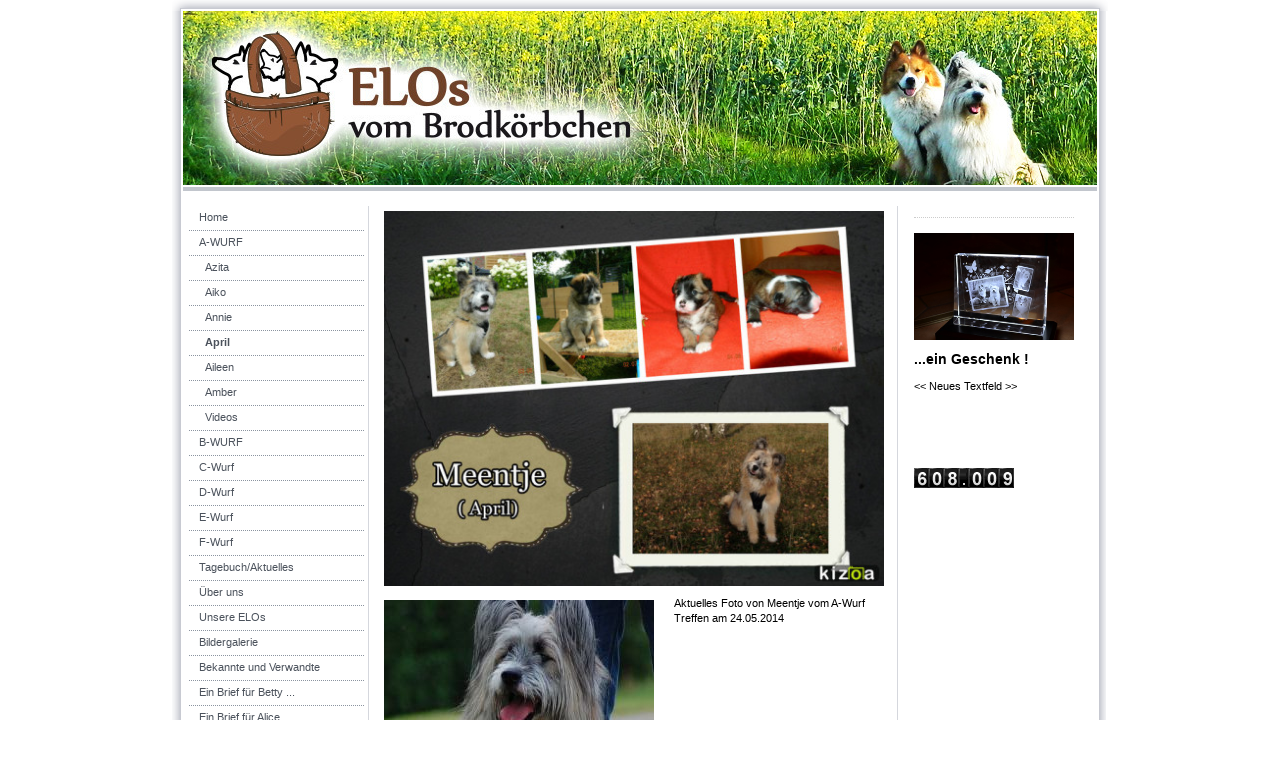

--- FILE ---
content_type: text/html; charset=UTF-8
request_url: http://www.xn--elos-vom-brodkrbchen-hbc.de/a-wurf/april/
body_size: 6551
content:
<!DOCTYPE html>
<html lang="de"  ><head prefix="og: http://ogp.me/ns# fb: http://ogp.me/ns/fb# business: http://ogp.me/ns/business#">
    <meta http-equiv="Content-Type" content="text/html; charset=utf-8"/>
    <meta name="generator" content="IONOS MyWebsite"/>
        
    <link rel="dns-prefetch" href="//cdn.website-start.de/"/>
    <link rel="dns-prefetch" href="//104.mod.mywebsite-editor.com"/>
    <link rel="dns-prefetch" href="https://104.sb.mywebsite-editor.com/"/>
    <link rel="shortcut icon" href="//cdn.website-start.de/favicon.ico"/>
        <title>Elos vom Brodkörbchen - April</title>
    
    

<meta name="format-detection" content="telephone=no"/>
        <meta name="robots" content="index,follow"/>
        <link href="http://www.xn--elos-vom-brodkrbchen-hbc.de/s/style/layout.css?1705666084" rel="stylesheet" type="text/css"/>
    <link href="http://www.xn--elos-vom-brodkrbchen-hbc.de/s/style/main.css?1705666084" rel="stylesheet" type="text/css"/>
    <link href="http://www.xn--elos-vom-brodkrbchen-hbc.de/s/style/font.css?1705666084" rel="stylesheet" type="text/css"/>
    <link href="//cdn.website-start.de/app/cdn/min/group/web.css?1763478093678" rel="stylesheet" type="text/css"/>
<link href="//cdn.website-start.de/app/cdn/min/moduleserver/css/de_DE/common,counter,shoppingbasket?1763478093678" rel="stylesheet" type="text/css"/>
    <link href="https://104.sb.mywebsite-editor.com/app/logstate2-css.php?site=471983018&amp;t=1768864100" rel="stylesheet" type="text/css"/>

<script type="text/javascript">
    /* <![CDATA[ */
var stagingMode = '';
    /* ]]> */
</script>
<script src="https://104.sb.mywebsite-editor.com/app/logstate-js.php?site=471983018&amp;t=1768864100"></script>
    <script type="text/javascript">
    /* <![CDATA[ */
    var systemurl = 'https://104.sb.mywebsite-editor.com/';
    var webPath = '/';
    var proxyName = '';
    var webServerName = 'www.xn--elos-vom-brodkrbchen-hbc.de';
    var sslServerUrl = 'https://ssl.kundenserver.de/www.xn--elos-vom-brodkrbchen-hbc.de';
    var nonSslServerUrl = 'http://www.xn--elos-vom-brodkrbchen-hbc.de';
    var webserverProtocol = 'http://';
    var nghScriptsUrlPrefix = '//104.mod.mywebsite-editor.com';
    var sessionNamespace = 'DIY_SB';
    var jimdoData = {
        cdnUrl:  '//cdn.website-start.de/',
        messages: {
            lightBox: {
    image : 'Bild',
    of: 'von'
}

        },
        isTrial: 0,
        pageId: 923458387    };
    var script_basisID = "471983018";

    diy = window.diy || {};
    diy.web = diy.web || {};

        diy.web.jsBaseUrl = "//cdn.website-start.de/s/build/";

    diy.context = diy.context || {};
    diy.context.type = diy.context.type || 'web';
    /* ]]> */
</script>

<script type="text/javascript" src="//cdn.website-start.de/app/cdn/min/group/web.js?1763478093678" crossorigin="anonymous"></script><script type="text/javascript" src="//cdn.website-start.de/s/build/web.bundle.js?1763478093678" crossorigin="anonymous"></script><script src="//cdn.website-start.de/app/cdn/min/moduleserver/js/de_DE/common,counter,shoppingbasket?1763478093678"></script>
<script type="text/javascript" src="https://cdn.website-start.de/proxy/apps/static/resource/dependencies/"></script><script type="text/javascript">
                    if (typeof require !== 'undefined') {
                        require.config({
                            waitSeconds : 10,
                            baseUrl : 'https://cdn.website-start.de/proxy/apps/static/js/'
                        });
                    }
                </script><script type="text/javascript" src="//cdn.website-start.de/app/cdn/min/group/pfcsupport.js?1763478093678" crossorigin="anonymous"></script>    <meta property="og:type" content="business.business"/>
    <meta property="og:url" content="http://www.xn--elos-vom-brodkrbchen-hbc.de/a-wurf/april/"/>
    <meta property="og:title" content="Elos vom Brodkörbchen - April"/>
                <meta property="og:image" content="http://www.xn--elos-vom-brodkrbchen-hbc.de/s/img/emotionheader.jpg"/>
        <meta property="business:contact_data:country_name" content="Deutschland"/>
    
    
    
    
    
    
    
    
</head>


<body class="body diyBgActive  cc-pagemode-default diy-market-de_DE" data-pageid="923458387" id="page-923458387">
    
    <div class="diyw">
        	<div id="container">		
	<div id="top"></div>
		<div id="wrapper">
			
				<div id="header">
					
<style type="text/css" media="all">
.diyw div#emotion-header {
        max-width: 914px;
        max-height: 174px;
                background: #eeeeee;
    }

.diyw div#emotion-header-title-bg {
    left: 0%;
    top: 86%;
    width: 100%;
    height: 14%;

    background-color: #FFFFFF;
    opacity: 0.50;
    filter: alpha(opacity = 50);
    display: none;}
.diyw img#emotion-header-logo {
    left: 1.00%;
    top: 0.00%;
    background: transparent;
                border: 1px solid #CCCCCC;
        padding: 0px;
                display: none;
    }

.diyw div#emotion-header strong#emotion-header-title {
    left: 8%;
    top: 68%;
    color: #000000;
        font: normal normal 24px/120% Helvetica, 'Helvetica Neue', 'Trebuchet MS', sans-serif;
}

.diyw div#emotion-no-bg-container{
    max-height: 174px;
}

.diyw div#emotion-no-bg-container .emotion-no-bg-height {
    margin-top: 19.04%;
}
</style>
<div id="emotion-header" data-action="loadView" data-params="active" data-imagescount="1">
            <img src="http://www.xn--elos-vom-brodkrbchen-hbc.de/s/img/emotionheader.jpg?1408623466.914px.174px" id="emotion-header-img" alt=""/>
            
        <div id="ehSlideshowPlaceholder">
            <div id="ehSlideShow">
                <div class="slide-container">
                                        <div style="background-color: #eeeeee">
                            <img src="http://www.xn--elos-vom-brodkrbchen-hbc.de/s/img/emotionheader.jpg?1408623466.914px.174px" alt=""/>
                        </div>
                                    </div>
            </div>
        </div>


        <script type="text/javascript">
        //<![CDATA[
                diy.module.emotionHeader.slideShow.init({ slides: [{"url":"http:\/\/www.xn--elos-vom-brodkrbchen-hbc.de\/s\/img\/emotionheader.jpg?1408623466.914px.174px","image_alt":"","bgColor":"#eeeeee"}] });
        //]]>
        </script>

    
            
        
            
    
            <strong id="emotion-header-title" style="text-align: left"></strong>
                    <div class="notranslate">
                <svg xmlns="http://www.w3.org/2000/svg" version="1.1" id="emotion-header-title-svg" viewBox="0 0 914 174" preserveAspectRatio="xMinYMin meet"><text style="font-family:Helvetica, 'Helvetica Neue', 'Trebuchet MS', sans-serif;font-size:24px;font-style:normal;font-weight:normal;fill:#000000;line-height:1.2em;"><tspan x="0" style="text-anchor: start" dy="0.95em"> </tspan></text></svg>
            </div>
            
    
    <script type="text/javascript">
    //<![CDATA[
    (function ($) {
        function enableSvgTitle() {
                        var titleSvg = $('svg#emotion-header-title-svg'),
                titleHtml = $('#emotion-header-title'),
                emoWidthAbs = 914,
                emoHeightAbs = 174,
                offsetParent,
                titlePosition,
                svgBoxWidth,
                svgBoxHeight;

                        if (titleSvg.length && titleHtml.length) {
                offsetParent = titleHtml.offsetParent();
                titlePosition = titleHtml.position();
                svgBoxWidth = titleHtml.width();
                svgBoxHeight = titleHtml.height();

                                titleSvg.get(0).setAttribute('viewBox', '0 0 ' + svgBoxWidth + ' ' + svgBoxHeight);
                titleSvg.css({
                   left: Math.roundTo(100 * titlePosition.left / offsetParent.width(), 3) + '%',
                   top: Math.roundTo(100 * titlePosition.top / offsetParent.height(), 3) + '%',
                   width: Math.roundTo(100 * svgBoxWidth / emoWidthAbs, 3) + '%',
                   height: Math.roundTo(100 * svgBoxHeight / emoHeightAbs, 3) + '%'
                });

                titleHtml.css('visibility','hidden');
                titleSvg.css('visibility','visible');
            }
        }

        
            var posFunc = function($, overrideSize) {
                var elems = [], containerWidth, containerHeight;
                                    elems.push({
                        selector: '#emotion-header-title',
                        overrideSize: true,
                        horPos: 8,
                        vertPos: 68                    });
                    lastTitleWidth = $('#emotion-header-title').width();
                                                elems.push({
                    selector: '#emotion-header-title-bg',
                    horPos: 0,
                    vertPos: 99                });
                                
                containerWidth = parseInt('914');
                containerHeight = parseInt('174');

                for (var i = 0; i < elems.length; ++i) {
                    var el = elems[i],
                        $el = $(el.selector),
                        pos = {
                            left: el.horPos,
                            top: el.vertPos
                        };
                    if (!$el.length) continue;
                    var anchorPos = $el.anchorPosition();
                    anchorPos.$container = $('#emotion-header');

                    if (overrideSize === true || el.overrideSize === true) {
                        anchorPos.setContainerSize(containerWidth, containerHeight);
                    } else {
                        anchorPos.setContainerSize(null, null);
                    }

                    var pxPos = anchorPos.fromAnchorPosition(pos),
                        pcPos = anchorPos.toPercentPosition(pxPos);

                    var elPos = {};
                    if (!isNaN(parseFloat(pcPos.top)) && isFinite(pcPos.top)) {
                        elPos.top = pcPos.top + '%';
                    }
                    if (!isNaN(parseFloat(pcPos.left)) && isFinite(pcPos.left)) {
                        elPos.left = pcPos.left + '%';
                    }
                    $el.css(elPos);
                }

                // switch to svg title
                enableSvgTitle();
            };

                        var $emotionImg = jQuery('#emotion-header-img');
            if ($emotionImg.length > 0) {
                // first position the element based on stored size
                posFunc(jQuery, true);

                // trigger reposition using the real size when the element is loaded
                var ehLoadEvTriggered = false;
                $emotionImg.one('load', function(){
                    posFunc(jQuery);
                    ehLoadEvTriggered = true;
                                        diy.module.emotionHeader.slideShow.start();
                                    }).each(function() {
                                        if(this.complete || typeof this.complete === 'undefined') {
                        jQuery(this).load();
                    }
                });

                                noLoadTriggeredTimeoutId = setTimeout(function() {
                    if (!ehLoadEvTriggered) {
                        posFunc(jQuery);
                    }
                    window.clearTimeout(noLoadTriggeredTimeoutId)
                }, 5000);//after 5 seconds
            } else {
                jQuery(function(){
                    posFunc(jQuery);
                });
            }

                        if (jQuery.isBrowser && jQuery.isBrowser.ie8) {
                var longTitleRepositionCalls = 0;
                longTitleRepositionInterval = setInterval(function() {
                    if (lastTitleWidth > 0 && lastTitleWidth != jQuery('#emotion-header-title').width()) {
                        posFunc(jQuery);
                    }
                    longTitleRepositionCalls++;
                    // try this for 5 seconds
                    if (longTitleRepositionCalls === 5) {
                        window.clearInterval(longTitleRepositionInterval);
                    }
                }, 1000);//each 1 second
            }

            }(jQuery));
    //]]>
    </script>

    </div>

				</div>
				
				<div class="gradient">				
				<div class="lines">
				
				<div id="navigation">
					<div class="gutter">		
						<div class="webnavigation"><ul id="mainNav1" class="mainNav1"><li class="navTopItemGroup_1"><a data-page-id="919347173" href="http://www.xn--elos-vom-brodkrbchen-hbc.de/" class="level_1"><span>Home</span></a></li><li class="navTopItemGroup_2"><a data-page-id="923458297" href="http://www.xn--elos-vom-brodkrbchen-hbc.de/a-wurf/" class="parent level_1"><span>A-WURF</span></a></li><li><ul id="mainNav2" class="mainNav2"><li class="navTopItemGroup_2"><a data-page-id="923458385" href="http://www.xn--elos-vom-brodkrbchen-hbc.de/a-wurf/azita/" class="level_2"><span>Azita</span></a></li><li class="navTopItemGroup_2"><a data-page-id="923458386" href="http://www.xn--elos-vom-brodkrbchen-hbc.de/a-wurf/aiko/" class="level_2"><span>Aiko</span></a></li><li class="navTopItemGroup_2"><a data-page-id="923458390" href="http://www.xn--elos-vom-brodkrbchen-hbc.de/a-wurf/annie/" class="level_2"><span>Annie</span></a></li><li class="navTopItemGroup_2"><a data-page-id="923458387" href="http://www.xn--elos-vom-brodkrbchen-hbc.de/a-wurf/april/" class="current level_2"><span>April</span></a></li><li class="navTopItemGroup_2"><a data-page-id="923458388" href="http://www.xn--elos-vom-brodkrbchen-hbc.de/a-wurf/aileen/" class="level_2"><span>Aileen</span></a></li><li class="navTopItemGroup_2"><a data-page-id="923458391" href="http://www.xn--elos-vom-brodkrbchen-hbc.de/a-wurf/amber/" class="level_2"><span>Amber</span></a></li><li class="navTopItemGroup_2"><a data-page-id="923583144" href="http://www.xn--elos-vom-brodkrbchen-hbc.de/a-wurf/videos/" class="level_2"><span>Videos</span></a></li></ul></li><li class="navTopItemGroup_3"><a data-page-id="923601304" href="http://www.xn--elos-vom-brodkrbchen-hbc.de/b-wurf/" class="level_1"><span>B-WURF</span></a></li><li class="navTopItemGroup_4"><a data-page-id="923951500" href="http://www.xn--elos-vom-brodkrbchen-hbc.de/c-wurf/" class="level_1"><span>C-Wurf</span></a></li><li class="navTopItemGroup_5"><a data-page-id="923944020" href="http://www.xn--elos-vom-brodkrbchen-hbc.de/d-wurf/" class="level_1"><span>D-Wurf</span></a></li><li class="navTopItemGroup_6"><a data-page-id="924066098" href="http://www.xn--elos-vom-brodkrbchen-hbc.de/e-wurf/" class="level_1"><span>E-Wurf</span></a></li><li class="navTopItemGroup_7"><a data-page-id="924105106" href="http://www.xn--elos-vom-brodkrbchen-hbc.de/f-wurf/" class="level_1"><span>F-Wurf</span></a></li><li class="navTopItemGroup_8"><a data-page-id="923450920" href="http://www.xn--elos-vom-brodkrbchen-hbc.de/tagebuch-aktuelles/" class="level_1"><span>Tagebuch/Aktuelles</span></a></li><li class="navTopItemGroup_9"><a data-page-id="919347174" href="http://www.xn--elos-vom-brodkrbchen-hbc.de/über-uns/" class="level_1"><span>Über uns</span></a></li><li class="navTopItemGroup_10"><a data-page-id="919347185" href="http://www.xn--elos-vom-brodkrbchen-hbc.de/unsere-elos/" class="level_1"><span>Unsere ELOs</span></a></li><li class="navTopItemGroup_11"><a data-page-id="919347192" href="http://www.xn--elos-vom-brodkrbchen-hbc.de/bildergalerie/" class="level_1"><span>Bildergalerie</span></a></li><li class="navTopItemGroup_12"><a data-page-id="923371638" href="http://www.xn--elos-vom-brodkrbchen-hbc.de/bekannte-und-verwandte/" class="level_1"><span>Bekannte und Verwandte</span></a></li><li class="navTopItemGroup_13"><a data-page-id="922398780" href="http://www.xn--elos-vom-brodkrbchen-hbc.de/ein-brief-für-betty/" class="level_1"><span>Ein Brief für Betty ...</span></a></li><li class="navTopItemGroup_14"><a data-page-id="919384530" href="http://www.xn--elos-vom-brodkrbchen-hbc.de/ein-brief-für-alice/" class="level_1"><span>Ein Brief für Alice ...</span></a></li><li class="navTopItemGroup_15"><a data-page-id="924038066" href="http://www.xn--elos-vom-brodkrbchen-hbc.de/gründe-für-eine-gute-bindung-zum-welpen/" class="level_1"><span>Gründe,für eine gute Bindung zum Welpen</span></a></li><li class="navTopItemGroup_16"><a data-page-id="919347232" href="http://www.xn--elos-vom-brodkrbchen-hbc.de/gästebuch/" class="level_1"><span>Gästebuch</span></a></li><li class="navTopItemGroup_17"><a data-page-id="919699629" href="http://www.xn--elos-vom-brodkrbchen-hbc.de/filmtipps-für-hundefreunde/" class="level_1"><span>Filmtipps für Hundefreunde</span></a></li><li class="navTopItemGroup_18"><a data-page-id="919347233" href="http://www.xn--elos-vom-brodkrbchen-hbc.de/kontakt/" class="level_1"><span>Kontakt</span></a></li><li class="navTopItemGroup_19"><a data-page-id="919548450" href="http://www.xn--elos-vom-brodkrbchen-hbc.de/haftungsausschluss/" class="level_1"><span>Haftungsausschluss</span></a></li></ul></div>
						<div class="c"></div>
					</div>
				</div>
				
				
				
				<div id="content">
					<div class="gutter">		
						
        <div id="content_area">
        	<div id="content_start"></div>
        	
        
        <div id="matrix_1025293218" class="sortable-matrix" data-matrixId="1025293218"><div class="n module-type-imageSubtitle diyfeLiveArea "> <div class="clearover imageSubtitle" id="imageSubtitle-5793619188">
    <div class="align-container align-left" style="max-width: 510px">
        <a class="imagewrapper" href="http://www.xn--elos-vom-brodkrbchen-hbc.de/s/cc_images/cache_2442410041.jpg?t=1395065281" rel="lightbox[5793619188]">
            <img id="image_2442410041" src="http://www.xn--elos-vom-brodkrbchen-hbc.de/s/cc_images/cache_2442410041.jpg?t=1395065281" alt="" style="max-width: 510px; height:auto"/>
        </a>

        
    </div>

</div>

<script type="text/javascript">
//<![CDATA[
jQuery(function($) {
    var $target = $('#imageSubtitle-5793619188');

    if ($.fn.swipebox && Modernizr.touch) {
        $target
            .find('a[rel*="lightbox"]')
            .addClass('swipebox')
            .swipebox();
    } else {
        $target.tinyLightbox({
            item: 'a[rel*="lightbox"]',
            cycle: false,
            hideNavigation: true
        });
    }
});
//]]>
</script>
 </div><div class="n module-type-textWithImage diyfeLiveArea "> 
<div class="clearover " id="textWithImage-5795911303">
<div class="align-container imgleft imgblock" style="max-width: 100%; width: 270px;">
    <a class="imagewrapper" href="http://www.xn--elos-vom-brodkrbchen-hbc.de/s/cc_images/teaserbox_2446157045.jpg?t=1402400301" rel="lightbox[5795911303]">
        <img src="http://www.xn--elos-vom-brodkrbchen-hbc.de/s/cc_images/cache_2446157045.jpg?t=1402400301" id="image_5795911303" alt="" style="width:100%"/>
    </a>


</div> 
<div class="textwrapper">
<p>Aktuelles Foto von Meentje vom A-Wurf Treffen am 24.05.2014</p>
</div>
</div> 
<script type="text/javascript">
    //<![CDATA[
    jQuery(document).ready(function($){
        var $target = $('#textWithImage-5795911303');

        if ($.fn.swipebox && Modernizr.touch) {
            $target
                .find('a[rel*="lightbox"]')
                .addClass('swipebox')
                .swipebox();
        } else {
            $target.tinyLightbox({
                item: 'a[rel*="lightbox"]',
                cycle: false,
                hideNavigation: true
            });
        }
    });
    //]]>
</script>
 </div><div class="n module-type-imageSubtitle diyfeLiveArea "> <div class="clearover imageSubtitle" id="imageSubtitle-5811019727">
    <div class="align-container align-left" style="max-width: 498px">
        <a class="imagewrapper" href="http://www.xn--elos-vom-brodkrbchen-hbc.de/s/cc_images/teaserbox_2476850483.JPG?t=1512836027" rel="lightbox[5811019727]">
            <img id="image_2476850483" src="http://www.xn--elos-vom-brodkrbchen-hbc.de/s/cc_images/cache_2476850483.JPG?t=1512836027" alt="" style="max-width: 498px; height:auto"/>
        </a>

        
    </div>

</div>

<script type="text/javascript">
//<![CDATA[
jQuery(function($) {
    var $target = $('#imageSubtitle-5811019727');

    if ($.fn.swipebox && Modernizr.touch) {
        $target
            .find('a[rel*="lightbox"]')
            .addClass('swipebox')
            .swipebox();
    } else {
        $target.tinyLightbox({
            item: 'a[rel*="lightbox"]',
            cycle: false,
            hideNavigation: true
        });
    }
});
//]]>
</script>
 </div><div class="n module-type-text diyfeLiveArea "> <p>Meentje 19.08.2017</p> </div></div>
        
        
        </div>
					</div>
				</div>		
				
				<div id="sidebar">		
					<div class="gutter">						
						<div id="matrix_1023500653" class="sortable-matrix" data-matrixId="1023500653"><div class="n module-type-hr diyfeLiveArea "> <div style="padding: 0px 0px">
    <div class="hr"></div>
</div>
 </div><div class="n module-type-imageSubtitle diyfeLiveArea "> <div class="clearover imageSubtitle" id="imageSubtitle-5798587521">
    <div class="align-container align-left" style="max-width: 300px">
        <a class="imagewrapper" href="http://www.xn--elos-vom-brodkrbchen-hbc.de/s/cc_images/teaserbox_2454686602.jpg?t=1425402322" rel="lightbox[5798587521]">
            <img id="image_2454686602" src="http://www.xn--elos-vom-brodkrbchen-hbc.de/s/cc_images/cache_2454686602.jpg?t=1425402322" alt="" style="max-width: 300px; height:auto"/>
        </a>

        
    </div>

</div>

<script type="text/javascript">
//<![CDATA[
jQuery(function($) {
    var $target = $('#imageSubtitle-5798587521');

    if ($.fn.swipebox && Modernizr.touch) {
        $target
            .find('a[rel*="lightbox"]')
            .addClass('swipebox')
            .swipebox();
    } else {
        $target.tinyLightbox({
            item: 'a[rel*="lightbox"]',
            cycle: false,
            hideNavigation: true
        });
    }
});
//]]>
</script>
 </div><div class="n module-type-header diyfeLiveArea "> <h1><span class="diyfeDecoration">...ein Geschenk !</span></h1> </div><div class="n module-type-text diyfeLiveArea "> <p>&lt;&lt; Neues Textfeld &gt;&gt;</p> </div><div class="n module-type-htmlCode diyfeLiveArea "> <div class="mediumScreenDisabled"><script type="text/javascript">if (window.jQuery) {window.jQuery_1and1 = window.jQuery;}</script><script language="JavaScript" type="text/javascript">
//<![CDATA[
document.write("<iframe src=\"http:\/\/www.facebook.com\/plugins\/like.php?href="+document.URL+"&layout=button_count&show_faces=false&width=180&action=like&font=verdana&colorscheme=light\" scrolling=\"no\" frameborder=\"0\" style=\"border:none; overflow:hidden; width:180px; height:50px\" allowTransparency=\"true\"><\/iframe>");
//]]>
</script><script type="text/javascript">if (window.jQuery_1and1) {window.jQuery = window.jQuery_1and1;}</script></div> </div><div class="n module-type-remoteModule-counter diyfeLiveArea ">             <div id="modul_5780270960_content"><div id="NGH5780270960_" class="counter apsinth-clear">
		<div class="ngh-counter ngh-counter-skin-05a" style="height:20px"><div class="char" style="background-position:-75px 0px;width:15px;height:20px"></div><div class="char" style="background-position:-135px 0px;width:15px;height:20px"></div><div class="char" style="background-position:-105px 0px;width:15px;height:20px"></div><div class="char" style="background-position:-165px 0px;width:10px;height:20px"></div><div class="char" style="background-position:-135px 0px;width:15px;height:20px"></div><div class="char" style="background-position:-135px 0px;width:15px;height:20px"></div><div class="char" style="background-position:-120px 0px;width:15px;height:20px"></div></div>		<div class="apsinth-clear"></div>
</div>
</div><script>/* <![CDATA[ */var __NGHModuleInstanceData5780270960 = __NGHModuleInstanceData5780270960 || {};__NGHModuleInstanceData5780270960.server = 'http://104.mod.mywebsite-editor.com';__NGHModuleInstanceData5780270960.data_web = {"content":608009};var m = mm[5780270960] = new Counter(5780270960,2094,'counter');if (m.initView_main != null) m.initView_main();/* ]]> */</script>
         </div></div>
					</div>
				</div>
				
				</div>
			</div>
				<div class="c"></div>		
				
				<div id="footer">
					<div class="gutter">
						<div id="contentfooter">
    <div class="leftrow">
                    <a rel="nofollow" href="javascript:PopupFenster('http://www.xn--elos-vom-brodkrbchen-hbc.de/a-wurf/april/?print=1');"><img class="inline" height="14" width="18" src="//cdn.website-start.de/s/img/cc/printer.gif" alt=""/>Druckversion</a> <span class="footer-separator">|</span>
                <a href="http://www.xn--elos-vom-brodkrbchen-hbc.de/sitemap/">Sitemap</a>
                        <br/> © Heike Brodkorb
            </div>
    <script type="text/javascript">
        window.diy.ux.Captcha.locales = {
            generateNewCode: 'Neuen Code generieren',
            enterCode: 'Bitte geben Sie den Code ein'
        };
        window.diy.ux.Cap2.locales = {
            generateNewCode: 'Neuen Code generieren',
            enterCode: 'Bitte geben Sie den Code ein'
        };
    </script>
    <div class="rightrow">
                    <span class="loggedout">
                <a rel="nofollow" id="login" href="https://login.1and1-editor.com/471983018/www.xn--elos-vom-brodkrbchen-hbc.de/de?pageId=923458387">
                    Login                </a>
            </span>
                
                <span class="loggedin">
            <a rel="nofollow" id="logout" href="https://104.sb.mywebsite-editor.com/app/cms/logout.php">Logout</a> <span class="footer-separator">|</span>
            <a rel="nofollow" id="edit" href="https://104.sb.mywebsite-editor.com/app/471983018/923458387/">Seite bearbeiten</a>
        </span>
    </div>
</div>
            <div id="loginbox" class="hidden">
                <script type="text/javascript">
                    /* <![CDATA[ */
                    function forgotpw_popup() {
                        var url = 'https://passwort.1und1.de/xml/request/RequestStart';
                        fenster = window.open(url, "fenster1", "width=600,height=400,status=yes,scrollbars=yes,resizable=yes");
                        // IE8 doesn't return the window reference instantly or at all.
                        // It may appear the call failed and fenster is null
                        if (fenster && fenster.focus) {
                            fenster.focus();
                        }
                    }
                    /* ]]> */
                </script>
                                <img class="logo" src="//cdn.website-start.de/s/img/logo.gif" alt="IONOS" title="IONOS"/>

                <div id="loginboxOuter"></div>
            </div>
        

					</div>
				</div>
		
				
			</div>
		<div class="c"></div>		
		<div id="btm"></div>
	</div>
		
			
			
				
    </div>

    
    </body>


<!-- rendered at Thu, 04 Dec 2025 05:57:36 +0100 -->
</html>
